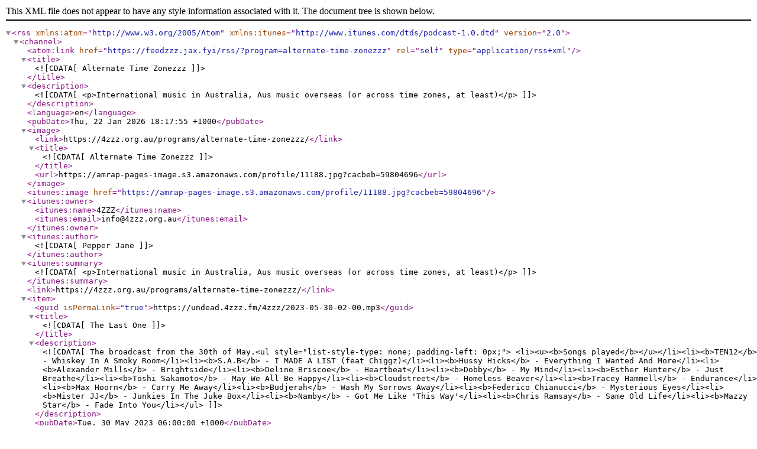

--- FILE ---
content_type: text/xml;charset=UTF-8
request_url: https://feedzzz.jax.fyi/rss/?program=alternate-time-zonezzz
body_size: 7309
content:
<?xml version="1.0" encoding="UTF-8"?><rss version="2.0" xmlns:atom="http://www.w3.org/2005/Atom" xmlns:itunes="http://www.itunes.com/dtds/podcast-1.0.dtd">
  <channel>
  <atom:link href="https://feedzzz.jax.fyi/rss/?program=alternate-time-zonezzz" rel="self" type="application/rss+xml" />
    <title><![CDATA[Alternate Time Zonezzz]]></title>
    <description>
    <![CDATA[<p>International music in Australia, Aus music overseas (or across time zones, at least)</p>
]]>
    </description>
    <language>en</language>
    <pubDate>Thu, 22 Jan 2026 18:17:55 +1000</pubDate>
    <image>
      <link>https://4zzz.org.au/programs/alternate-time-zonezzz/</link>
      <title><![CDATA[Alternate Time Zonezzz]]></title>
      <url>https://amrap-pages-image.s3.amazonaws.com/profile/11188.jpg?cacbeb=59804696</url>
    </image>
    <itunes:image href="https://amrap-pages-image.s3.amazonaws.com/profile/11188.jpg?cacbeb=59804696" />
    <itunes:owner>
      <itunes:name>4ZZZ</itunes:name>
      <itunes:email>info@4zzz.org.au</itunes:email>
    </itunes:owner>
    <itunes:author><![CDATA[Pepper Jane]]></itunes:author>
    <itunes:summary>
        <![CDATA[<p>International music in Australia, Aus music overseas (or across time zones, at least)</p>
]]>
    </itunes:summary>
    <link>https://4zzz.org.au/programs/alternate-time-zonezzz/</link>
          <item>
        <guid isPermaLink="true">https://undead.4zzz.fm/4zzz/2023-05-30-02-00.mp3</guid>
        <title><![CDATA[The Last One]]></title>
        <description>
          <![CDATA[The  broadcast from the 30th of May.<ul style="list-style-type: none; padding-left: 0px;">
<li><u><b>Songs played</b></u></li><li><b>TEN12</b> - Whiskey In A Smoky Room</li><li><b>S.A.B</b> - I MADE A LIST (feat Chiggz)</li><li><b>Hussy Hicks</b> - Everything I Wanted And More</li><li><b>Alexander Mills</b> - Brightside</li><li><b>Deline Briscoe</b> - Heartbeat</li><li><b>Dobby</b> - My Mind</li><li><b>Esther Hunter</b> - Just Breathe</li><li><b>Toshi Sakamoto</b> - May We All Be Happy</li><li><b>Cloudstreet</b> - Homeless Beaver</li><li><b>Tracey Hammell</b> - Endurance</li><li><b>Max Hoorn</b> - Carry Me Away</li><li><b>Budjerah</b> - Wash My Sorrows Away</li><li><b>Federico Chianucci</b> - Mysterious Eyes</li><li><b>Mister JJ</b> - Junkies In The Juke Box</li><li><b>Namby</b> - Got Me Like 'This Way'</li><li><b>Chris Ramsay</b> - Same Old Life</li><li><b>Mazzy Star</b> - Fade Into You</li></ul>]]>
        </description>
        <pubDate>Tue, 30 May 2023 06:00:00 +1000</pubDate>
        <link>http://4zzz.org.au/program/alternate-time-zonezzz/2023-05-30 02:00:00/</link>
        <enclosure length="0" type="audio/mpeg" url="https://undead.4zzz.fm/4zzz/2023-05-30-02-00.mp3"/>
               </item>
            <item>
        <guid isPermaLink="true">https://undead.4zzz.fm/4zzz/2023-05-23-02-00.mp3</guid>
        <title><![CDATA[23rd of May]]></title>
        <description>
          <![CDATA[The  broadcast from the 23rd of May.<ul style="list-style-type: none; padding-left: 0px;">
<li><u><b>Songs played</b></u></li><li><b>Baker Boy</b> - Meditjin (feat JessB)</li><li><b>Aerborn</b> - Do You Get It Now?</li></ul>]]>
        </description>
        <pubDate>Tue, 23 May 2023 06:00:00 +1000</pubDate>
        <link>http://4zzz.org.au/program/alternate-time-zonezzz/2023-05-23 02:00:00/</link>
        <enclosure length="0" type="audio/mpeg" url="https://undead.4zzz.fm/4zzz/2023-05-23-02-00.mp3"/>
               </item>
            <item>
        <guid isPermaLink="true">https://undead.4zzz.fm/4zzz/2023-05-09-01-30.mp3</guid>
        <title><![CDATA[9th of May]]></title>
        <description>
          <![CDATA[The  broadcast from the 9th of May.<ul style="list-style-type: none; padding-left: 0px;">
<li><u><b>Songs played</b></u></li><li><b>Locust Revival</b> - A Mess</li><li><b>Tessa Fleur</b> - Death By A Black Hole</li></ul>]]>
        </description>
        <pubDate>Tue, 9 May 2023 06:00:00 +1000</pubDate>
        <link>http://4zzz.org.au/program/alternate-time-zonezzz/2023-05-09 01:30:00/</link>
        <enclosure length="0" type="audio/mpeg" url="https://undead.4zzz.fm/4zzz/2023-05-09-01-30.mp3"/>
               </item>
            <item>
        <guid isPermaLink="true">https://undead.4zzz.fm/4zzz/2023-05-01-00-00.mp3</guid>
        <title><![CDATA[1st of May]]></title>
        <description>
          <![CDATA[The  broadcast from the 1st of May.<ul style="list-style-type: none; padding-left: 0px;">
<li><u><b>Songs played</b></u></li><li><b>Britney's Diary</b> - F*** You Motherf***er</li><li><b>Sarah Stockholm</b> - Wonder</li><li><b>DAMIEN</b> - Joy (In My Own Time)</li><li><b>Alexander Mills</b> - Brightside</li><li><b>Black Lips</b> - Boys In The Wood</li><li><b>Esther Hunter</b> - Naked</li><li><b>Goatzilla!</b> - Leave It All Behind</li><li><b>Ambition Road</b> - Beyond The Blue Sky (feat Donnelle Brooks)</li><li><b>Thandi Phoenix</b> - Cleopatra</li><li><b>Tesla Coil</b> - Ace</li><li><b>Amity</b> - Reignfall</li><li><b>Mazzy Star</b> - Fade Into You</li><li><b>Beth Hart</b> - Love Is A Lie</li><li><b>Tracey Hammell</b> - Endurance</li><li><b>A.B. Original</b> - 2 Black 2 Strong</li><li><b>Nardean</b> - aux cord</li><li><b>A.B. Original</b> - Dead In A Minute (Caiti Baker)</li><li><b>A.B. Original</b> - Firing Squad</li><li><b>Oleander Grove</b> - Gaslight</li><li><b>TEN12</b> - Whiskey In A Smoky Room</li><li><b>Lydia Fairhall & The She Oaks</b> - Sign Of The Times</li><li><b>Katanak</b> - Lights of Tokyo</li><li><b>S.A.B.</b> - I Made A List (feat Chiggz)</li><li><b>Sonz Of Thunder UK</b> - Joy To The World</li><li><b>Nathan Cavaleri</b> - Cool Changes</li><li><b>The Venus Figurines</b> - The Otherside (One Step Back)</li><li><b>The D4</b> - High Voltage</li><li><b>Supergrass</b> - Alright</li><li><b>Motor Ace</b> - Kooks</li><li><b>Spiderbait</b> - Buy Me A Pony</li></ul>]]>
        </description>
        <pubDate>Mon, 1 May 2023 06:00:00 +1000</pubDate>
        <link>http://4zzz.org.au/program/alternate-time-zonezzz/2023-05-01 00:00:00/</link>
        <enclosure length="0" type="audio/mpeg" url="https://undead.4zzz.fm/4zzz/2023-05-01-00-00.mp3"/>
               </item>
            <item>
        <guid isPermaLink="true">https://undead.4zzz.fm/4zzz/2023-04-18-02-00.mp3</guid>
        <title><![CDATA[18th of April]]></title>
        <description>
          <![CDATA[The  broadcast from the 18th of April.<ul style="list-style-type: none; padding-left: 0px;">
<li><u><b>Songs played</b></u></li><li><b>Ghost Mutt</b> - Crush</li><li><b>Hussy Hicks</b> - Gather Up The People</li><li><b>Esther Hunter</b> - Walk With Me</li><li><b>Aerborn</b> - Do You Get It Now</li><li><b>Mister JJ</b> - Junkies In The Jukebox</li><li><b>Dubmarine</b> - Unconditional</li><li><b>Mermaid Avenue</b> - Embers of Fires Gone</li><li><b>Country Mohammed</b> - Kultur Shock</li><li><b>Cloudstreet</b> - Homeless Beaver</li><li><b>Mathew Joseph and Oliver Rajamani</b> - Bohemian Blues (feat Matthew Thomas)</li><li><b>Max Hoorn</b> - Carry Me Away</li><li><b>Kingfisha</b> - Let You Know</li><li><b>Julie Fowlis</b> - Cadal Ciarach Mo Luran</li><li><b>Black Salt</b> - Good Energy</li><li><b>Cloe Terare</b> - Life Boat (feat Safety Club)</li><li><b>ZAAB</b> - Teardrops (JimmyZ's Santorini Radio Edit)</li><li><b>GLVES</b> - Ships</li><li><b>DZ Deathrays, Briggs, Jesswar, Trials</b> - Front Row Hustle</li><li><b>Chris Ramsay</b> - Same Old Life</li><li><b>Palimpsest</b> - I'll Bet You Thought I'd Never Find You</li><li><b>Tracey Hammell</b> - Endurance</li><li><b>Grace Barbe</b> - Afro-Sega (Tony Allen Remix)</li><li><b>Gorillaz</b> - Feel Good Inc.</li><li><b>Hot Rubber Glove</b> - For Your Soul</li><li><b>A.B. Original</b> - Dead In A Minute</li><li><b>Los Cabrones</b> - Hola Que Tal</li><li><b>The Flood</b> - Paul Kelly's Blues</li><li><b>Autumnal </b> - Your Elfin Foot</li><li><b>Her Majesty's Finest</b> - Radio</li><li><b>Israel Cruz</b> - Old Skool Luv (feat Valerii and KG)</li><li><b>The Restless</b> - Pace</li><li><b>Endorphin</b> - Love Is A Dancefloor</li><li><b>The Crayon Fields </b> - Do It First</li><li><b>The Woodpickers</b> - Me And Ned Kelly</li><li><b>Carter & Carter</b> - Lead Me Home</li><li><b>Brindle</b> - Fight You For It</li><li><b>Jeff Lang</b> - Refected Novelist Fails Again</li><li><b>Matt Ellis</b> - On Your Way</li><li><b>Misinterprotato</b> - Waiting</li><li><b>The Hands</b> - Where's My Baby</li><li><b>Felicity Urquhart</b> - Turn Out The Light</li><li><b>The Gin Club</b> - Wylde Bitch</li><li><b>Marcello</b> - Laundromat</li><li><b>PVRIS</b> - Good Enemy</li><li><b>The Smashing Pumpkins</b> - Spellbinding</li><li><b>Gary Clark Jr</b> - The Healing</li><li><b>George Maple</b> - Where You End And I Begin (feat Grande Marshall)</li><li><b>George Clinton & The P-Funk All Stars</b> - Funk Gettin' Ready To Roll</li><li><b>Jimmy Eat World</b> - The Middle</li><li><b>Gorillaz</b> - Dirty Harry (Chopper Remix)</li><li><b>I See Stars</b> - The End Of The World Party</li><li><b>Fuzza</b> - Electricity</li><li><b>Mackridge x BARKAA</b> - 22 Clan</li><li><b>Joe Pug</b> - If Still It Can't Be Found</li><li><b>George Clinton & The P-Funk All Stars</b> - Cosmic Slop</li><li><b>Gordie Mackeeman And His Rhythm Boys</b> - Champagne Polka</li><li><b>Grace Potter & The Nocturnals</b> - The Lion The Beast The Beat</li><li><b>John Mayer</b> - Home Life</li><li><b>Glenn Skuthorpe</b> - Cradle To The Grave</li><li><b>WAAX</b> - Wisdom Teeth</li></ul>]]>
        </description>
        <pubDate>Tue, 18 Apr 2023 06:00:00 +1000</pubDate>
        <link>http://4zzz.org.au/program/alternate-time-zonezzz/2023-04-18 02:00:00/</link>
        <enclosure length="0" type="audio/mpeg" url="https://undead.4zzz.fm/4zzz/2023-04-18-02-00.mp3"/>
               </item>
            <item>
        <guid isPermaLink="true">https://undead.4zzz.fm/4zzz/2023-04-04-00-30.mp3</guid>
        <title><![CDATA[4th of April]]></title>
        <description>
          <![CDATA[The  broadcast from the 4th of April.<ul style="list-style-type: none; padding-left: 0px;">
<li><u><b>Songs played</b></u></li><li><b>Fuzza</b> - Complete</li><li><b>Esther Hunter</b> - More Than Enough</li><li><b>A.B. Original</b> - King Billy Cokebottle</li><li><b>Jessica Mauboy</b> - Glow</li><li><b>East Journey</b> - Song of Arnhem Land (feat Yothu Yindi)</li><li><b>DAMIEN</b> - Your Woman</li><li><b>D AT SEA</b> - Pop, Flip, Catch</li><li><b>Dad's Fastest Swimmers</b> - Mixed Messages</li><li><b>Katanak</b> - Lights of Tokyo</li><li><b>Painters and Dockers</b> - Labels Are For Jars Not For People</li><li><b>Lynyrd Skynyrd</b> - That Smell</li><li><b>Chris Ramsay</b> - Same Old Life</li><li><b>Paces</b> - Creepin</li><li><b>Alexander Mills</b> - Brightside</li><li><b>HANDSOME</b> - Dumb It Down</li><li><b>Durriwiyn</b> - Little Bird</li><li><b>LALKA</b> - Lilith</li><li><b>The Kite String Tangle</b> - Fist Fight</li><li><b>Faker</b> - How Did You Not Get Loved?</li><li><b>Unknown Mortal Orchestra</b> - Layla</li></ul>]]>
        </description>
        <pubDate>Tue, 4 Apr 2023 06:00:00 +1000</pubDate>
        <link>http://4zzz.org.au/program/alternate-time-zonezzz/2023-04-04 00:30:00/</link>
        <enclosure length="0" type="audio/mpeg" url="https://undead.4zzz.fm/4zzz/2023-04-04-00-30.mp3"/>
               </item>
            <item>
        <guid isPermaLink="true">https://undead.4zzz.fm/4zzz/2023-03-28-02-00.mp3</guid>
        <title><![CDATA[28th of March]]></title>
        <description>
          <![CDATA[The  broadcast from the 28th of March.<ul style="list-style-type: none; padding-left: 0px;">
<li><u><b>Songs played</b></u></li><li><b>DAMIEN</b> - Nowhere</li><li><b>Baker Boy</b> - Cool As Hell</li><li><b>Baker Boy</b> - Black Magic (feat Dallas Woods)</li><li><b>Christine Anu & Greg Gould</b> - Without You</li><li><b>Christine Anu</b> - Kulba Yaday</li><li><b>Alexander Mills</b> - Brightside</li><li><b>Allure</b> - All Cried Out</li><li><b>Beyonce</b> - Freedom (feat Kendrick Lamar)</li><li><b>A.B. Original</b> - Dead In A Minute (feat Caiti Baker)</li><li><b>Archie Roach</b> - All Men Choose The Path They Walk</li><li><b>Skinnyfish Sound System</b> - Smoking Ceremony (feat Birdz, Tasman Ketih & B2M)</li><li><b>DRMNGNOW</b> - Ancestors (feat Kee'Ahn, prod River Boy)</li><li><b>Budjerah</b> - Higher</li><li><b>Briggs</b> - The Children Came Back (feat Gurrumul)</li><li><b>Dobby</b> - I Can't Breathe (feat Barkaa)</li><li><b>Fuzza</b> - Flawless</li><li><b>Belligerent Goat</b> - Carl's Crumble</li><li><b>Chris Ramsay</b> - Same Old Life</li><li><b>Brendan The Bard</b> - Coming Home</li><li><b>Alexander Mills</b> - Good Man</li><li><b>Esther Hunter</b> - Naked</li><li><b>Max Hoorn</b> - Carry Me Away</li><li><b>Pepper Jane</b> - Low Down Brown Dog Blues</li><li><b>Barkaa</b> - Blak Matriarch</li><li><b>Jacob Diamond</b> - Goodbye Gondwana</li><li><b>DENNI</b> - Runaways (feat Greeley)</li><li><b>The Venus Figurines</b> - Running Out Of Time</li><li><b>M8riarchy</b> - Body</li><li><b>Maddy Jane</b> - Not Human At All</li></ul>]]>
        </description>
        <pubDate>Tue, 28 Mar 2023 06:00:00 +1000</pubDate>
        <link>http://4zzz.org.au/program/alternate-time-zonezzz/2023-03-28 02:00:00/</link>
        <enclosure length="0" type="audio/mpeg" url="https://undead.4zzz.fm/4zzz/2023-03-28-02-00.mp3"/>
               </item>
            <item>
        <guid isPermaLink="true">https://undead.4zzz.fm/4zzz/2023-03-21-02-10.mp3</guid>
        <title><![CDATA[21st of March]]></title>
        <description>
          <![CDATA[The  broadcast from the 21st of March.<ul style="list-style-type: none; padding-left: 0px;">
<li><u><b>Songs played</b></u></li><li><b>Samantha Fish</b> - Faster</li><li><b>Ziggy Ramo</b> - Little Things (feat Paul Kelly)</li><li><b>Texas Tea</b> - Macy and Me</li><li><b>The Winnie Coopers</b> - Analgesic</li><li><b>The Herd</b> - Scallops</li><li><b>Skulker</b> - Naughty (Album Version)</li><li><b>The Mavis's</b> - Naughty Boy</li><li><b>Smashing Pumpkins</b> - Bullet With Butterfly Wings</li></ul>]]>
        </description>
        <pubDate>Tue, 21 Mar 2023 06:15:00 +1000</pubDate>
        <link>http://4zzz.org.au/program/alternate-time-zonezzz/2023-03-21 02:10:00/</link>
        <enclosure length="0" type="audio/mpeg" url="https://undead.4zzz.fm/4zzz/2023-03-21-02-10.mp3"/>
               </item>
            <item>
        <guid isPermaLink="true">https://undead.4zzz.fm/4zzz/2023-03-14-01-55.mp3</guid>
        <title><![CDATA[14th of March]]></title>
        <description>
          <![CDATA[The  broadcast from the 14th of March.<ul style="list-style-type: none; padding-left: 0px;">
<li><u><b>Songs played</b></u></li><li><b>Kavisha Mazzella</b> - Philosophy Man</li><li><b>Thelma Plum</b> - When It Rains It Pours</li><li><b>The Double Happiness</b> - Smoking Gun</li><li><b>Hope D</b> - Senseless</li><li><b>Baker Boy</b> - Meditjin (feat JessB)</li><li><b>Sarah Stockholm</b> - Everything To Me</li><li><b>Ngaiire</b> - Shiver</li><li><b>SAMMM.</b> - Stronger Now</li><li><b>Alexander Mills</b> - Brightside</li><li><b>Art Vs Science</b> - I Saw You</li><li><b>Toxic Garden Gnomes</b> - Out Of It</li><li><b>Tanaya Harper</b> - Emma</li><li><b>Sampa The Great</b> - Dare To Fly (feat Ecca Vandal)</li><li><b>Ngaiire</b> - Fuchsia</li><li><b>GENIIE BOY</b> - Fuchsia</li><li><b>Gabriella Cohen</b> - But I Wanted To</li><li><b>The Goon Sax</b> - Spike Fence</li><li><b>Jesswar</b> - ANTISOCIAL</li><li><b>Miiesha</b> - Still Dream</li><li><b>Minor Premiers</b> - Here Comes The Rain</li><li><b>Lucid Safari</b> - Delirium</li><li><b>Chris Ramsay</b> - Same Old Life</li><li><b>Baker Boy</b> - Black Magic</li><li><b>Regular Gonzales</b> - Schoonhenge</li><li><b>LT</b> - Rollercoaster</li><li><b>Lucy Francesca Dron</b> - Last Breath</li><li><b>King Stingray</b> - Camp Dog</li><li><b>Ben Leece</b> - The Drugs Did Exactly What They Said They'd Do</li><li><b>Stone Temple Pilots</b> - Plush</li><li><b>Methyl Ethel</b> - Proof (feat Stella Donnelly)</li><li><b>8 Ball Aitken</b> - We Are All In This Together</li><li><b>Lisa De Angelis</b> - Hunger Pains</li><li><b>James Williams</b> - Voice.Treaty.Truth</li><li><b>Psychedelic Porn Crumpets</b> - Bubblegum Infinity</li><li><b>Xscape</b> - Who's That Man</li><li><b>Max Hoorn</b> - Carry Me Away</li><li><b>ELSKA</b> - Stupid Things</li></ul>]]>
        </description>
        <pubDate>Tue, 14 Mar 2023 06:00:00 +1000</pubDate>
        <link>http://4zzz.org.au/program/alternate-time-zonezzz/2023-03-14 01:55:00/</link>
        <enclosure length="0" type="audio/mpeg" url="https://undead.4zzz.fm/4zzz/2023-03-14-01-55.mp3"/>
               </item>
            <item>
        <guid isPermaLink="true">https://undead.4zzz.fm/4zzz/2023-02-28-02-00.mp3</guid>
        <title><![CDATA[28th of February]]></title>
        <description>
          <![CDATA[The  broadcast from the 28th of February.<ul style="list-style-type: none; padding-left: 0px;">
<li><u><b>Songs played</b></u></li><li><b>Sarah Shook & The Disarmers</b> - The Bottle Never Lets Me Down</li><li><b>Hussy Hicks</b> - Gather Up The People</li><li><b>Jack River</b> - Closer</li><li><b>Alexander Mills</b> - Brightside</li><li><b>Esther Hunter</b> - Just Breathe</li><li><b>Emily Wurramara</b> - Black Boy</li><li><b>Electrik Lemonade</b> - Electrik People</li><li><b>ELSKA</b> - Stupid Things</li><li><b>Brendan The Bard</b> - Rat Race</li><li><b>Mermaid Avenue</b> - Philosophy</li><li><b>Max Hoorn</b> - Carry Me Away</li><li><b>Alexander Mills</b> - Good Man</li><li><b>Chris Ramsay</b> - Same Old Life</li><li><b>Black Markey Rhythm Co</b> - Ain't For Sale</li><li><b>Black Rabbit George</b> - Fingers Radio</li><li><b>The Screaming Tribesmen</b> - My True Love's Blood</li><li><b>Jacek Sienkiewicz</b> - Shifting</li><li><b>A.B. Original</b> - Blaccout</li><li><b>Paces</b> - Nothing's Forever (feat Kucka)</li><li><b>Passion Cactus</b> - If God Is Willing</li><li><b>Paddy McHugh & The Goldminers</b> - Dan O'Halloran</li><li><b>Baker Boy</b> - Black Magic (feat Dallas Woods)</li><li><b>Snoh Aelegra</b> - Bad Things (feat Common)</li><li><b>Snakehips & George Maple</b> - On & On</li><li><b>21Hundred</b> - These Streets</li><li><b>GENIIE BOY</b> - Elevator To The Sky</li><li><b>Katanak</b> - Weigh Down</li><li><b>100%</b> - Castle</li><li><b>The Atomic Beau Project</b> - Fall To The Beast</li><li><b>Osaka Punch</b> - Stonk</li><li><b>OKBADLANDS</b> - Dust & Gold</li><li><b>Tape/Off</b> - Hell Comes To Frogtown</li><li><b>Kate Miller-Heidke</b> - Drama (feat Drapht)</li><li><b>Cairns Blues Explosion</b> - Smokestack Lightning</li><li><b>Majelen</b> - Me and You</li><li><b>The 52 Pickups</b> - Hook, Line & Sinker</li><li><b>A Country Practice, Lite Fails</b> - Sometimes I Feel Like A Conduit Between Two Worlds (Lite Fails Remix)</li><li><b>Aerborn</b> - Do You Get It Now</li><li><b>Team Utopia</b> - Calling Out To The Masses</li><li><b>Mark Sholtez</b> - Too Late For Heroes</li><li><b>Tex Perkins & The Dark Horses</b> - Things Don't Seem So Bad... After All</li><li><b>Gil Scott-Heron & Makaya McCraven</b> - Certain Bad Things</li></ul>]]>
        </description>
        <pubDate>Tue, 28 Feb 2023 06:00:00 +1000</pubDate>
        <link>http://4zzz.org.au/program/alternate-time-zonezzz/2023-02-28 02:00:00/</link>
        <enclosure length="0" type="audio/mpeg" url="https://undead.4zzz.fm/4zzz/2023-02-28-02-00.mp3"/>
               </item>
            <item>
        <guid isPermaLink="true">https://undead.4zzz.fm/4zzz/2023-02-14-02-00.mp3</guid>
        <title><![CDATA[14th of February]]></title>
        <description>
          <![CDATA[The  broadcast from the 14th of February.<ul style="list-style-type: none; padding-left: 0px;">
<li><u><b>Songs played</b></u></li><li><b>Gotye</b> - Somebody That I Used To Know (Extended Version)  (feat Kimbra)</li><li><b>Brian McKnight</b> - Back At One</li><li><b>Ben Folds Five</b> - Brick</li></ul>]]>
        </description>
        <pubDate>Tue, 14 Feb 2023 06:00:00 +1000</pubDate>
        <link>http://4zzz.org.au/program/alternate-time-zonezzz/2023-02-14 02:00:00/</link>
        <enclosure length="0" type="audio/mpeg" url="https://undead.4zzz.fm/4zzz/2023-02-14-02-00.mp3"/>
               </item>
        </channel>
</rss>